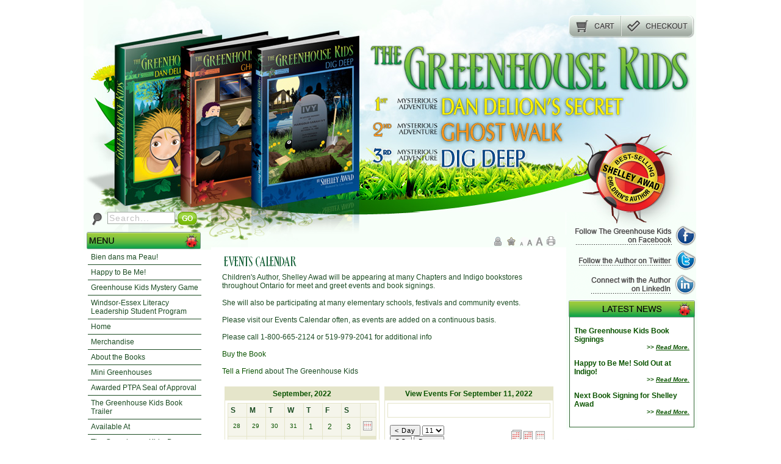

--- FILE ---
content_type: text/html; Charset=iso-8859-1
request_url: http://greenhousekids.com/ecom.asp?pg=events&view=day&mode=&catid=&theMonth=9&theDay=11&theYear=2022
body_size: 35977
content:
<!DOCTYPE html PUBLIC "-//W3C//DTD XHTML 1.0 Transitional//EN" "http://www.w3.org/TR/xhtml1/DTD/xhtml1-transitional.dtd">
<html xmlns="http://www.w3.org/1999/xhtml">
<head>
 <title>Book Signings - The Greenhouse Kids Series of Kids Books by Shelley Awad</title>
 <meta name="author" content="Shelley Awad" />
 <meta name="description" content="The Greenhouse Kids Series of Kids Books by Shelley Awad" />
 <meta name="keywords" content="book signings, greenhouse kids, series of kids books, kids books, shelley awad" />
 <meta http-equiv="content-type" content="text/html;charset=ISO-8859-1" />
<script src="https://greenhousekids.com/intranet/inx/ie4_ns4.js" type="text/javascript" language="javascript"></script>
<script src="https://greenhousekids.com/intranet/inx/xmljs.asp?pg=events" type="text/javascript" language="javascript"></script>
<script src="https://greenhousekids.com/intranet/inx/dynrows.asp?pg=events" type="text/javascript" language="javascript"></script><script src="https://greenhousekids.com/intranet/inx/dynrows.asp?pg=events" type="text/javascript" language="javascript"></script><style type="text/css">
   <!--
   a:hover{color:#87C53D}
   a:hover.x{text-decoration:underline}
   input,select,textarea{font-size:11px;letter-spacing:1px;font-family:Arial}
   .r{background-color:#F5F5EB}
   a.nl{color:#0B5400}
   a:hover.nl{text-decoration:underline}
   table.coupon{border:1px dashed #CCCC99}
   p{text-indent:20px}
   body{font-family:Arial;font-size:10pt;border:0px;}
   .carthr{height:1px;color:#cccccc}
   .help{position:absolute;top:0px;left:0px;z-index:2;width:250px;visibility:hidden;background-color:#FFFFE6;padding:10px 10px;border:1px solid black;font:10pt Arial}
   .polltable{font-family:Arial,Sans-Serif;font-size: 12px;border-collapse: collapse;border-right: black 0px solid;border-top: black 0px solid;border-left: black 0px solid;border-bottom: black 0px solid;left: 0px;position: relative;}
   .polltable thead{text-align:center;background-color:#95BC41;color:#fff;font-weight:bold;}
   .polltable tr{}
   .pollbutton {background-image:url(/img/ecom_img/poll-submit.gif); background-color:#95BC41; background-repeat:no-repeat; border:0;padding:2px 2px 2px 2px; width:65px; margin:0 15px 1px 0; color:#FFF; font:bold 1em Arial, Sans-Serif;}
    body.intranet{font-family:verdana;font-size:10pt}
   td{font-family:Arial;font-size:10pt}
   td.f3{font-family:Verdana;font-size:10pt}
   td.req{color:#000099;font-family:verdana;font-size:10pt}
   tr.f3{background-color:#F5F5EB}
   tr.req{color:#000099;background-color:#F5F5EB}
   a:link{color:#0B5400}
   a:active{text-decoration:underline}
    -->
</style>
<link href="/styles-body.css" rel="stylesheet" type="text/css" />
<script type="text/javascript" src="/inx/js/jquery-1.4.2.min.js"></script>


<link href="/styles.css" rel="stylesheet" type="text/css" />

<script language="javascript" type="text/javascript">
<!-- Hide script from old browsers

function ChangeFontSize(id, size) {
document.getElementById(id).style.fontSize = size + "px";
}

// End hiding script from old browsers -->
</script>


<script type="text/javascript">

/***********************************************
* Bookmark site script- Â© Dynamic Drive DHTML code library (www.dynamicdrive.com)
* This notice MUST stay intact for legal use
* Visit Dynamic Drive at http://www.dynamicdrive.com/ for full source code
***********************************************/

/* Modified to support Opera */
function bookmarksite(title,url){
if (window.sidebar) // firefox
	window.sidebar.addPanel(title, url, "");
else if(window.opera && window.print){ // opera
	var elem = document.createElement('a');
	elem.setAttribute('href',url);
	elem.setAttribute('title',title);
	elem.setAttribute('rel','sidebar');
	elem.click();
} 
else if(document.all)// ie
	window.external.AddFavorite(url, title);
}
</script>

<script language="javascript">
function clearDefault(el) {
  if (el.defaultValue==el.value) el.value = ""
}
</script>

</head>
	<body bgcolor="#FFFFFF" text="#000000" link="#0B5400" alink="#87C53D" vlink="#0B5400">



<table width="1004" border="0" align="center" cellpadding="0" cellspacing="0">
  <tr>
    <td colspan="3" valign="top"><table width="1004" border="0" cellspacing="0" cellpadding="0">
      <tr>
        <td width="385" valign="top"><a href="/default"><img src="/images/book.jpg" width="385" height="347" border="0" /></a></td>
        <td valign="top"><img src="/images/header.jpg" width="619" height="347" border="0" usemap="#Cart" /></td>
      </tr>
    </table></td>
  </tr>
  <tr>
    <td width="209" valign="top"><table width="209" border="0" cellspacing="0" cellpadding="0">
      <tr>
        <td valign="top">
        
        <table width="209" border="0" cellpadding="0" cellspacing="0" background="/images/srch-bg.gif">
          <form action="http://greenhousekids.com/ecom.asp?pg=search&amp;mode=results" method="post">
          <tr>
            <td width="39" valign="top"><img src="/images/srch.gif" alt="Search" width="39" height="31" /></td>
            <td width="115" align="left" valign="top"><label>
              <input name="srch" type="text" id="srch" style="width: 105px" value="Search..." onfocus="clearDefault(this)" />
            </label></td>
            <td align="left" valign="top"><input type="image" src="/images/go.gif" alt="Go" width="32" height="22" /></td>
          </tr>
          </form>
        </table>        </td>
      </tr>
      <tr>
        <td valign="top"><img src="/images/menu-top.gif" alt="Menu" width="209" height="31" /></td>
      </tr>
      <tr>
        <td valign="top"><table width="100%" border="0" cellspacing="0" cellpadding="0">
          <tr>
            <td width="3%"></td>
            <td width="89%" align="left" valign="top">
            
            
            
<div class="mainmenu"><a class="mainmenu" href="http://greenhousekids.com/BiendansmaPeau">Bien dans ma Peau!</a></div>

<div class="mainmenu"><a class="mainmenu" href="http://greenhousekids.com/Happy">Happy to Be Me!</a></div>

<div class="mainmenu"><a class="mainmenu" href="http://greenhousekids.com/Greenhouse_Kids_Mystery_Game">Greenhouse Kids Mystery Game</a></div>

<div class="mainmenu"><a class="mainmenu" href="http://greenhousekids.com/WELLSP">Windsor-Essex Literacy Leadership Student Program</a></div>

<div class="mainmenu"><a class="mainmenu" href="http://greenhousekids.com/default">Home</a></div>

<div class="mainmenu"><a class="mainmenu" href="http://greenhousekids.com/products">Merchandise</a></div>

<div class="mainmenu"><a class="mainmenu" href="http://greenhousekids.com/About_the_Books">About the Books</a></div>

<div class="mainmenu"><a class="mainmenu" href="http://greenhousekids.com/greenhouses">Mini Greenhouses</a></div>

<div class="mainmenu"><a class="mainmenu" href="http://greenhousekids.com/PTPAWinner">Awarded PTPA Seal of Approval</a></div>

<div class="mainmenu"><a class="mainmenu" href="http://greenhousekids.com/booktrailer">The Greenhouse Kids Book Trailer</a></div>

<div class="mainmenu"><a class="mainmenu" href="http://greenhousekids.com/available-at">Available At</a></div>

<div class="mainmenu"><a class="mainmenu" href="http://greenhousekids.com/dandelionsecret">The Greenhouse Kids, Dan Delion's Secret</a></div>

<div class="mainmenu"><a class="mainmenu" href="http://greenhousekids.com/ghostwalk">The Greenhouse Kids, Ghost Walk</a></div>

<div class="mainmenu"><a class="mainmenu" href="http://greenhousekids.com/Digdeep">The Greenhouse Kids, Dig Deep</a></div>

<div class="mainmenu"><a class="mainmenu" href="http://greenhousekids.com/meetgreenhousekids">Meet The Greenhouse Kids</a></div>

<div class="mainmenu"><a class="mainmenu" href="http://greenhousekids.com/Connecticut">The Adventures of Connecticut</a></div>

<div class="mainmenu"><a class="mainmenu" href="http://greenhousekids.com/Meet-the-Characters">Meet The Greenhouse Kids Characters</a></div>

<div class="mainmenu"><a class="mainmenu" href="http://greenhousekids.com/Author">About the Author - Shelley Awad</a></div>

<div class="mainmenu"><a class="mainmenu" href="http://greenhousekids.com/mason">About the Author - Kristi Mason</a></div>

<div class="mainmenu"><a class="mainmenu" href="http://greenhousekids.com/readers-leaders">Readers Grow Into Leaders Literacy Program</a></div>

<div class="mainmenu"><a class="mainmenu" href="http://greenhousekids.com/Readers_School_Visits">Schools Visited by the Author</a></div>

<div class="mainmenu"><a class="mainmenu" href="http://greenhousekids.com/Readers_Grow_Into_Leaders_Sponsors">Readers Grow Into Leaders Sponsors</a></div>

<div class="mainmenu"><a class="mainmenu" href="http://greenhousekids.com/school-visits">School Visits</a></div>

<div class="mainmenu"><a class="mainmenu" href="http://greenhousekids.com/Garden">Garden Fun</a></div>

<div class="mainmenu"><a class="mainmenu" href="http://greenhousekids.com/games">Games</a></div>

<div class="mainmenu"><a class="mainmenu" href="http://greenhousekids.com/tellafriend">Tell A Friend</a></div>

<div class="mainmenu"><a class="mainmenu" href="http://greenhousekids.com/wholesale">Wholesale Inquiries</a></div>

<div class="mainmenu"><a class="mainmenu" href="http://greenhousekids.com/contact">Contact Us</a></div>

<div class="mainmenu"><a class="mainmenu" href="http://greenhousekids.com/events"><u class="mainmenu">Events Calendar</u></a></div>

<div class="mainmenu"><a class="mainmenu" href="http://greenhousekids.com/gallery">Image Gallery</a></div>

<div class="mainmenu"><a class="mainmenu" href="http://greenhousekids.com/testimonials">Letters from Kids, Parents and Teachers</a></div>
            </td>
            <td width="8%">&nbsp;</td>
          </tr>
        </table></td>
      </tr>
      <tr>
        <td valign="top"><img src="/images/newsletter-top.gif" alt="Join Our Mailing List" width="209" height="51" /></td>
      </tr>
      <tr>
        <td height="30" align="center" valign="top" background="/images/newsletter-bg.gif">
        
        
        <table width="185" border="0" cellspacing="0" cellpadding="0">
                 <form action="/ecom.asp?pg=newsletter&amp;mode=subscribe" method="post">

          <tr>
            <td width="147">
                          <input type="text" name="myEmail" id="mce-EMAIL" style="width:140px" />
           </td>
            <td width="43" align="right"><input type="image" src="/images/newsletter-go.gif" alt="Go" width="32" height="22" border="0" /></td>
          </tr>
          </form>
        </table>        </td>
      </tr>
      <tr>
        <td valign="top"><img src="/images/newsletter-bot.gif" width="209" height="37" /></td>
      </tr>
    </table></td>
    <td width="581" valign="top"><table width="100%" border="0" cellspacing="0" cellpadding="0">
      <tr>
        <td valign="top"><img src="/images/content-top.gif" width="581" height="37" /></td>
      </tr>
      <tr>
        <td valign="top"><table width="100%" border="0" cellspacing="0" cellpadding="0">
          <tr>
            <td width="548"><img src="/images/icons.gif" width="548" height="21" border="0" usemap="#Map" /></td>
            <td width="17" height="21"><A HREF="" onClick="window.open('/ecom.asp?pg=events&view=day&mode=&catid=&theMonth=9&theDay=11&theYear=2022&printready=yes', 'newWnd', 'width=700,scrollbars=yes,toolbar=yes'); return false;"><img src="/images/print.gif" border="0" alt="Print-Friendly Page" title="Printer-Friendly Page"></a></td>
            <td><img src="/images/icons2.gif" width="17" height="21" /></td>
          </tr>
        </table></td>
      </tr>
      <tr>
        <td valign="top"><table width="94%" border="0" align="center" cellpadding="0" cellspacing="0">
          <tr>
            <td align="left" valign="top">
            
            
            
            <h1><img src="/img/pgheader/eventscalendar.gif" alt="" border=0></h1>
             
             
             
             <div id="lyr">
             

<div>
	<span style="FONT-FAMILY: Arial">Children's Author, Shelley Awad will be appearing at many Chapters and Indigo bookstores throughout Ontario for meet and greet events and book signings.</span></div>

<div>
	<span style="FONT-FAMILY: Arial"></span></div>

<div>&nbsp;</div>

<div>
	<span style="FONT-FAMILY: Arial"></span>
	<span style="FONT-FAMILY: Arial">She will also be participating at many elementary schools, festivals and community events.</span></div>

<div>&nbsp;</div>

<div>
	<span style="FONT-FAMILY: Arial"></span></div>

<div>
	<span style="FONT-FAMILY: Arial">Please visit our Events Calendar often, as events are added on a continuous basis.</span></div>

<div>&nbsp;</div>

<div>
	<span style="FONT-FAMILY: Arial"></span></div>

<div>
	<span style="FONT-FAMILY: Arial"></span></div>

<div>
	<span style="FONT-FAMILY: Arial">Please call 1-800-665-2124 or 519-979-2041 for additional info</span></div>

<div>&nbsp;</div>

<div>
	<span style="FONT-FAMILY: Arial"></span></div>

<div>
	<span style="FONT-FAMILY: Arial"></span></div>

<div>
	<span style="FONT-FAMILY: Arial">
		
<div><a title="Buy the Book" href="http://greenhousekids.com/ecom.asp?pg=products&amp;specific=jnkrdql8&amp;gotogrp=4&amp;gotopgnum=1" target="_blank">Buy the Book</a></div>
		
<div>&nbsp;</div>
		
<div><a href="http://greenhousekids.com/ecom.asp?pg=tellafriend">Tell a Friend</a> about The Greenhouse Kids</div></span></div><br><table width="100%" cellpadding="4" cellspacing="0" border="0"><tr><td width="25%" valign="top"><table width="95%" cellpadding="0" cellspacing="0" align="center" border="1" bordercolor=#E5E5CA style="border-collapse: collapse"><tr><td valign="top"><table width="100%" cellpadding="4" cellspacing="0" border="0"><tr><td align="center" bgcolor="#E5E5CA" style="color: #0B5400; font-weight: bold">September, 2022</td></tr><tr><td width="100%"><table width="100%" cellpadding="4" cellspacing="0" border="1" bordercolor=#E5E5CA style="border-collapse: collapse"><tr bgcolor="#F5F5EB"><td><b>S</b></td><td><b>M</b></td><td><b>T</b></td><td><b>W</b></td><td><b>T</b></td><td><b>F</b></td><td><b>S</b></td><td>&nbsp;</td></tr><tr><td height="10" valign="top" bgcolor="#F5F5EB"><table width="100%" height="100%" cellpadding="4" cellspacing="0" border="0"><tr><td valign="top"><a href="ecom.asp?pg=events&view=day&mode=&catid=&theMonth=8&theDay=28&theYear=2022"><small>28</small></a></td></tr></table></td><td height="10" valign="top" bgcolor="#F5F5EB"><table width="100%" height="100%" cellpadding="4" cellspacing="0" border="0"><tr><td valign="top"><a href="ecom.asp?pg=events&view=day&mode=&catid=&theMonth=8&theDay=29&theYear=2022"><small>29</small></a></td></tr></table></td><td height="10" valign="top" bgcolor="#F5F5EB"><table width="100%" height="100%" cellpadding="4" cellspacing="0" border="0"><tr><td valign="top"><a href="ecom.asp?pg=events&view=day&mode=&catid=&theMonth=8&theDay=30&theYear=2022"><small>30</small></a></td></tr></table></td><td height="10" valign="top" bgcolor="#F5F5EB"><table width="100%" height="100%" cellpadding="4" cellspacing="0" border="0"><tr><td valign="top"><a href="ecom.asp?pg=events&view=day&mode=&catid=&theMonth=8&theDay=31&theYear=2022"><small>31</small></a></td></tr></table></td><td height="10" valign="top" bgcolor="#F5F5EB"><table width="100%" height="100%" cellpadding="4" cellspacing="0" border="0"><tr><td valign="top"><a href="ecom.asp?pg=events&view=day&mode=&catid=&theMonth=9&theDay=1&theYear=2022">1</a></td></tr></table></td><td height="10" valign="top" bgcolor="#F5F5EB"><table width="100%" height="100%" cellpadding="4" cellspacing="0" border="0"><tr><td valign="top"><a href="ecom.asp?pg=events&view=day&mode=&catid=&theMonth=9&theDay=2&theYear=2022">2</a></td></tr></table></td><td height="10" valign="top" bgcolor="#F5F5EB"><table width="100%" height="100%" cellpadding="4" cellspacing="0" border="0"><tr><td valign="top"><a href="ecom.asp?pg=events&view=day&mode=&catid=&theMonth=9&theDay=3&theYear=2022">3</a></td></tr></table></td><td height="10" valign="top" bgcolor="#F5F5EB"><a href="ecom.asp?pg=events&view=week&mode=&catid=&theMonth=8&theDay=28&theYear=2022"><img alt="" src="/img/ecom_img/icon-week.gif" border="0" /></a></td></tr><tr><td height="10" valign="top" bgcolor="#F5F5EB"><table width="100%" height="100%" cellpadding="4" cellspacing="0" border="0"><tr><td valign="top"><a href="ecom.asp?pg=events&view=day&mode=&catid=&theMonth=9&theDay=4&theYear=2022">4</a></td></tr></table></td><td height="10" valign="top" bgcolor="#F5F5EB"><table width="100%" height="100%" cellpadding="4" cellspacing="0" border="0"><tr><td valign="top"><a href="ecom.asp?pg=events&view=day&mode=&catid=&theMonth=9&theDay=5&theYear=2022">5</a></td></tr></table></td><td height="10" valign="top" bgcolor="#F5F5EB"><table width="100%" height="100%" cellpadding="4" cellspacing="0" border="0"><tr><td valign="top"><a href="ecom.asp?pg=events&view=day&mode=&catid=&theMonth=9&theDay=6&theYear=2022">6</a></td></tr></table></td><td height="10" valign="top" bgcolor="#F5F5EB"><table width="100%" height="100%" cellpadding="4" cellspacing="0" border="0"><tr><td valign="top"><a href="ecom.asp?pg=events&view=day&mode=&catid=&theMonth=9&theDay=7&theYear=2022">7</a></td></tr></table></td><td height="10" valign="top" bgcolor="#F5F5EB"><table width="100%" height="100%" cellpadding="4" cellspacing="0" border="0"><tr><td valign="top"><a href="ecom.asp?pg=events&view=day&mode=&catid=&theMonth=9&theDay=8&theYear=2022">8</a></td></tr></table></td><td height="10" valign="top" bgcolor="#F5F5EB"><table width="100%" height="100%" cellpadding="4" cellspacing="0" border="0"><tr><td valign="top"><a href="ecom.asp?pg=events&view=day&mode=&catid=&theMonth=9&theDay=9&theYear=2022">9</a></td></tr></table></td><td height="10" valign="top" bgcolor="#F5F5EB"><table width="100%" height="100%" cellpadding="4" cellspacing="0" border="0"><tr><td valign="top"><a href="ecom.asp?pg=events&view=day&mode=&catid=&theMonth=9&theDay=10&theYear=2022">10</a></td></tr></table></td><td height="10" valign="top" bgcolor="#E5E5CA"><a href="ecom.asp?pg=events&view=week&mode=&catid=&theMonth=9&theDay=4&theYear=2022"><img alt="" src="/img/ecom_img/icon-week.gif" border="0" /></a></td></tr><tr><td height="10" valign="top" bgcolor="#E5E5CA"><table width="100%" height="100%" cellpadding="4" cellspacing="0" border="0"><tr><td valign="top"><a href="ecom.asp?pg=events&view=day&mode=&catid=&theMonth=9&theDay=11&theYear=2022">11</a></td></tr></table></td><td height="10" valign="top" bgcolor="#F5F5EB"><table width="100%" height="100%" cellpadding="4" cellspacing="0" border="0"><tr><td valign="top"><a href="ecom.asp?pg=events&view=day&mode=&catid=&theMonth=9&theDay=12&theYear=2022">12</a></td></tr></table></td><td height="10" valign="top" bgcolor="#F5F5EB"><table width="100%" height="100%" cellpadding="4" cellspacing="0" border="0"><tr><td valign="top"><a href="ecom.asp?pg=events&view=day&mode=&catid=&theMonth=9&theDay=13&theYear=2022">13</a></td></tr></table></td><td height="10" valign="top" bgcolor="#F5F5EB"><table width="100%" height="100%" cellpadding="4" cellspacing="0" border="0"><tr><td valign="top"><a href="ecom.asp?pg=events&view=day&mode=&catid=&theMonth=9&theDay=14&theYear=2022">14</a></td></tr></table></td><td height="10" valign="top" bgcolor="#F5F5EB"><table width="100%" height="100%" cellpadding="4" cellspacing="0" border="0"><tr><td valign="top"><a href="ecom.asp?pg=events&view=day&mode=&catid=&theMonth=9&theDay=15&theYear=2022">15</a></td></tr></table></td><td height="10" valign="top" bgcolor="#F5F5EB"><table width="100%" height="100%" cellpadding="4" cellspacing="0" border="0"><tr><td valign="top"><a href="ecom.asp?pg=events&view=day&mode=&catid=&theMonth=9&theDay=16&theYear=2022">16</a></td></tr></table></td><td height="10" valign="top" bgcolor="#F5F5EB"><table width="100%" height="100%" cellpadding="4" cellspacing="0" border="0"><tr><td valign="top"><a href="ecom.asp?pg=events&view=day&mode=&catid=&theMonth=9&theDay=17&theYear=2022">17</a></td></tr></table></td><td height="10" valign="top" bgcolor="#F5F5EB"><a href="ecom.asp?pg=events&view=week&mode=&catid=&theMonth=9&theDay=11&theYear=2022"><img alt="" src="/img/ecom_img/icon-week.gif" border="0" /></a></td></tr><tr><td height="10" valign="top" bgcolor="#F5F5EB"><table width="100%" height="100%" cellpadding="4" cellspacing="0" border="0"><tr><td valign="top"><a href="ecom.asp?pg=events&view=day&mode=&catid=&theMonth=9&theDay=18&theYear=2022">18</a></td></tr></table></td><td height="10" valign="top" bgcolor="#F5F5EB"><table width="100%" height="100%" cellpadding="4" cellspacing="0" border="0"><tr><td valign="top"><a href="ecom.asp?pg=events&view=day&mode=&catid=&theMonth=9&theDay=19&theYear=2022">19</a></td></tr></table></td><td height="10" valign="top" bgcolor="#F5F5EB"><table width="100%" height="100%" cellpadding="4" cellspacing="0" border="0"><tr><td valign="top"><a href="ecom.asp?pg=events&view=day&mode=&catid=&theMonth=9&theDay=20&theYear=2022">20</a></td></tr></table></td><td height="10" valign="top" bgcolor="#F5F5EB"><table width="100%" height="100%" cellpadding="4" cellspacing="0" border="0"><tr><td valign="top"><a href="ecom.asp?pg=events&view=day&mode=&catid=&theMonth=9&theDay=21&theYear=2022">21</a></td></tr></table></td><td height="10" valign="top" bgcolor="#F5F5EB"><table width="100%" height="100%" cellpadding="4" cellspacing="0" border="0"><tr><td valign="top"><a href="ecom.asp?pg=events&view=day&mode=&catid=&theMonth=9&theDay=22&theYear=2022">22</a></td></tr></table></td><td height="10" valign="top" bgcolor="#F5F5EB"><table width="100%" height="100%" cellpadding="4" cellspacing="0" border="0"><tr><td valign="top"><a href="ecom.asp?pg=events&view=day&mode=&catid=&theMonth=9&theDay=23&theYear=2022">23</a></td></tr></table></td><td height="10" valign="top" bgcolor="#F5F5EB"><table width="100%" height="100%" cellpadding="4" cellspacing="0" border="0"><tr><td valign="top"><a href="ecom.asp?pg=events&view=day&mode=&catid=&theMonth=9&theDay=24&theYear=2022">24</a></td></tr></table></td><td height="10" valign="top" bgcolor="#F5F5EB"><a href="ecom.asp?pg=events&view=week&mode=&catid=&theMonth=9&theDay=18&theYear=2022"><img alt="" src="/img/ecom_img/icon-week.gif" border="0" /></a></td></tr><tr><td height="10" valign="top" bgcolor="#F5F5EB"><table width="100%" height="100%" cellpadding="4" cellspacing="0" border="0"><tr><td valign="top"><a href="ecom.asp?pg=events&view=day&mode=&catid=&theMonth=9&theDay=25&theYear=2022">25</a></td></tr></table></td><td height="10" valign="top" bgcolor="#F5F5EB"><table width="100%" height="100%" cellpadding="4" cellspacing="0" border="0"><tr><td valign="top"><a href="ecom.asp?pg=events&view=day&mode=&catid=&theMonth=9&theDay=26&theYear=2022">26</a></td></tr></table></td><td height="10" valign="top" bgcolor="#F5F5EB"><table width="100%" height="100%" cellpadding="4" cellspacing="0" border="0"><tr><td valign="top"><a href="ecom.asp?pg=events&view=day&mode=&catid=&theMonth=9&theDay=27&theYear=2022">27</a></td></tr></table></td><td height="10" valign="top" bgcolor="#F5F5EB"><table width="100%" height="100%" cellpadding="4" cellspacing="0" border="0"><tr><td valign="top"><a href="ecom.asp?pg=events&view=day&mode=&catid=&theMonth=9&theDay=28&theYear=2022">28</a></td></tr></table></td><td height="10" valign="top" bgcolor="#F5F5EB"><table width="100%" height="100%" cellpadding="4" cellspacing="0" border="0"><tr><td valign="top"><a href="ecom.asp?pg=events&view=day&mode=&catid=&theMonth=9&theDay=29&theYear=2022">29</a></td></tr></table></td><td height="10" valign="top" bgcolor="#F5F5EB"><table width="100%" height="100%" cellpadding="4" cellspacing="0" border="0"><tr><td valign="top"><a href="ecom.asp?pg=events&view=day&mode=&catid=&theMonth=9&theDay=30&theYear=2022">30</a></td></tr></table></td><td height="10" valign="top" bgcolor="#F5F5EB"><table width="100%" height="100%" cellpadding="4" cellspacing="0" border="0"><tr><td valign="top"><a href="ecom.asp?pg=events&view=day&mode=&catid=&theMonth=10&theDay=1&theYear=2022"><small>1</small></a></td></tr></table></td><td height="10" valign="top" bgcolor="#F5F5EB"><a href="ecom.asp?pg=events&view=week&mode=&catid=&theMonth=9&theDay=25&theYear=2022"><img alt="" src="/img/ecom_img/icon-week.gif" border="0" /></a></td></tr></table></td></tr><tr><td><table width="100%" cellpadding="4" cellspacing="0" border="0"><tr><td width="50%" align="left"><input type="button" onclick="window.location='ecom.asp?pg=events&view=month&mode=&catid=&theMonth=8&theDay=11&theYear=2022'; return false" value="< Month" alt="Previous Month">&nbsp;</td><td width="50%" align="right"><input type="button" onclick="window.location='ecom.asp?pg=events&view=month&mode=&catid=&theMonth=10&theDay=11&theYear=2022'; return false" value="Month >" alt="Next Month">&nbsp;</td></tr></table></td></tr></table></td></tr></table></td><td width="75%" valign="top"><table width="100%" cellpadding="0" cellspacing="0" align="center" border="1" bordercolor=#E5E5CA style="border-collapse: collapse"><tr><td valign="top"><table width="100%" cellpadding="4" cellspacing="0" border="0"><tr><td align="center" bgcolor="#E5E5CA" style="color: #0B5400; font-weight: bold">View Events For September 11, 2022</td></tr><tr><td width="100%"><table width="100%" cellpadding="4" cellspacing="0" border="1" bordercolor=#E5E5CA style="border-collapse: collapse"><tr><td>&nbsp;</td></tr></table></td></tr><tr><form action="ecom.asp?pg=events&view=day&mode=&catid=" method="post"><input type="hidden" name="theMonth" value="9"><input type="hidden" name="theYear" value="2022"><td><table width="100%" cellpadding="4" cellspacing="0" border="0"><tr><td width="50%" align="left"><input type="button" onclick="window.location='ecom.asp?pg=events&view=day&mode=&catid=&theMonth=9&theDay=10&theYear=2022'; return false" value="< Day" alt="Previous Day">&nbsp;<select name="theDay"><option value=1>1</option><option value=2>2</option><option value=3>3</option><option value=4>4</option><option value=5>5</option><option value=6>6</option><option value=7>7</option><option value=8>8</option><option value=9>9</option><option value=10>10</option><option value=11 SELECTED>11</option><option value=12>12</option><option value=13>13</option><option value=14>14</option><option value=15>15</option><option value=16>16</option><option value=17>17</option><option value=18>18</option><option value=19>19</option><option value=20>20</option><option value=21>21</option><option value=22>22</option><option value=23>23</option><option value=24>24</option><option value=25>25</option><option value=26>26</option><option value=27>27</option><option value=28>28</option><option value=29>29</option><option value=30>30</option></select>&nbsp;<input type="Submit" value="GO">&nbsp;<input type="button" onclick="window.location='ecom.asp?pg=events&view=day&mode=&catid=&theMonth=9&theDay=12&theYear=2022'; return false" value="Day >" alt="Next Day">&nbsp;</td><td width="50%" align="right"><a href="ecom.asp?pg=events&view=year&mode=&catid=&theMonth=9&theDay=11&theYear=2025"><img alt="" src="/img/ecom_img/icon-year.gif" border="0" /></a>&nbsp;<a href="ecom.asp?pg=events&view=month&mode=&catid=&theMonth=12&theDay=11&theYear=2025"><img alt="" src="/img/ecom_img/icon-month.gif" border="0" /></a>&nbsp;<a href="ecom.asp?pg=events&view=week&mode=&catid=&theMonth=12&theDay=21&theYear=2025"><img alt="" src="/img/ecom_img/icon-week.gif" border="0" /></a>&nbsp;</td></tr></table></td></form></tr></table></td></tr></table></td></tr></table>
                  </div>             </td>
          </tr>
        </table></td>
      </tr>
    </table></td>
    <td width="215" align="right" valign="top"><table width="215" border="0" cellspacing="0" cellpadding="0">
      <tr>
        <td align="left" valign="top"><img src="/images/facebook.gif" width="213" height="143" border="0" usemap="#Facebook" /></td>
      </tr>
      <tr>
        <td valign="top"><a href="/news"><img src="/images/news-top.gif" alt="Latest News" width="215" height="31" border="0" /></a></td>
      </tr>
      <tr>
        <td valign="top" background="/images/news-bg.gif"><table width="88%" border="0" align="center" cellpadding="0" cellspacing="0">
          <tr>
            <td align="left" valign="top">
            
            <br />
            <b><a href="http://greenhousekids.com/ecom.asp?pg=news&specific=162">The Greenhouse Kids Book Signings<br><a href="http://greenhousekids.com/ecom.asp?pg=news&specific=162"><div align="right"><small><b>>> <u><i>Read More.</i></u></b></small></div></a><br><b><a href="http://greenhousekids.com/ecom.asp?pg=news&specific=176">Happy to Be Me! Sold Out at Indigo!<br><a href="http://greenhousekids.com/ecom.asp?pg=news&specific=176"><div align="right"><small><b>>> <u><i>Read More.</i></u></b></small></div></a><br><b><a href="http://greenhousekids.com/ecom.asp?pg=news&specific=173">Next Book Signing for Shelley Awad<br><a href="http://greenhousekids.com/ecom.asp?pg=news&specific=173"><div align="right"><small><b>>> <u><i>Read More.</i></u></b></small></div></a><br>            </td>
          </tr>
        </table></td>
      </tr>
      <tr>
        <td valign="top"><img src="/images/news-bot.gif" width="215" height="9" /></td>
      </tr>
      <tr>
        <td align="center" valign="top"><a href="http://www.backyardgreenhouses.com" target="_blank"><img src="../../../images/backyard-greenhouses.gif" alt="Click here to visit BackyardGreenhouses.com" width="155" height="120" border="0" /><br />
          <br />
        </a><br />
        <a href="/PTPAWinner"><img src="../../../images/parent-trust-parent-approved.gif" alt="Parent Trusted, Parent Approved Winner" width="110" height="110" border="0" /></a></td>
      </tr>
    </table></td>
  </tr>
  <tr>
    <td colspan="3" align="center" valign="top"><img src="/images/footer-div.gif" width="1004" height="6" /></td>
  </tr>
  <tr>
    <td height="25" colspan="3" align="center" valign="middle"><span class="footer"><a title="Happy to Be Me!" href="http://greenhousekids.com/Happy" class="footer">Happy to Be Me!</a></span> &nbsp; &#8226; &nbsp; <span class="footer"><a title="Greenhouse Kids Mystery Game" href="http://greenhousekids.com/Greenhouse_Kids_Mystery_Game" class="footer">Greenhouse Kids Mystery Game</a></span> &nbsp; &#8226; &nbsp; <span class="footer"><a title="Windsor-Essex Literacy Leadership Student Program" href="http://greenhousekids.com/WELLSP" class="footer">Windsor-Essex Literacy Leadership Student Program</a></span> &nbsp; &#8226; &nbsp; <span class="footer"><a title="The Adventures of Connecticut" href="http://greenhousekids.com/Connecticut" class="footer">The Adventures of Connecticut</a></span> &nbsp; &#8226; &nbsp; <span class="footer"><a title="Readers Grow Into Leaders Literacy Program" href="http://greenhousekids.com/readers-leaders" class="footer">Readers Grow Into Leaders Literacy Program</a></span> &nbsp; &#8226; &nbsp; <span class="footer"><a title="Schools Visited by the Author" href="http://greenhousekids.com/Readers_School_Visits" class="footer">Schools Visited by the Author</a></span> &nbsp; &#8226; &nbsp; <span class="footer"><a title="Readers Grow Into Leaders Sponsors" href="http://greenhousekids.com/Readers_Grow_Into_Leaders_Sponsors" class="footer">Readers Grow Into Leaders Sponsors</a></span> &nbsp; &#8226; &nbsp; <span class="footer"><a title="Tell A Friend" href="http://greenhousekids.com/tellafriend" class="footer">Tell A Friend</a></span> &nbsp; &#8226; &nbsp; <span class="footer"><a title="Contact Us" href="http://greenhousekids.com/contact" class="footer">Contact Us</a></span> &nbsp; &#8226; &nbsp; <span class="footer"><a title="Copyright Info" href="http://greenhousekids.com/copyright" class="footer">Copyright Info</a></span> &nbsp; &#8226; &nbsp; <span class="footer"><a title="Events Calendar" href="http://greenhousekids.com/events" class="footer"><u>Events Calendar</u></a></span> &nbsp; &#8226; &nbsp; <span class="footer"><a title="F.A.Q." href="http://greenhousekids.com/faq" class="footer">F.A.Q.</a></span> &nbsp; &#8226; &nbsp; <span class="footer"><a title="Image Gallery" href="http://greenhousekids.com/gallery" class="footer">Image Gallery</a></span> &nbsp; &#8226; &nbsp; <span class="footer"><a title="Letters from Kids, Parents and Teachers" href="http://greenhousekids.com/testimonials" class="footer">Letters from Kids, Parents and Teachers</a></span> &nbsp; &#8226; &nbsp; <span class="footer"><a title="Privacy Policy" href="http://greenhousekids.com/privacy" class="footer">Privacy Policy</a></span> &nbsp; &#8226; &nbsp; <span class="footer"><a title="Return Policy" href="http://greenhousekids.com/returns" class="footer">Return Policy</a></span> &nbsp; &#8226; &nbsp; <span class="footer"><a title="Site Map" href="http://greenhousekids.com/sitemap" class="footer">Site Map</a></span></td>
  </tr>
  <tr>
    <td colspan="3" valign="top"><img src="/images/footer-div.gif" width="1004" height="6" /></td>
  </tr>
  <tr>
    <td valign="top"><img src="/images/ssl.gif" alt="We accept Visa, MasterCard, American Express" width="209" height="29" /></td>
    <td colspan="2" align="right" valign="middle" class="hosting">&copy; 2025 The Greenhouse Kids. All Rights Reserved.    |    <a href="http://www.webplanet.ca" target="_blank">Website designed &amp; hosted by webplanet.ca</a></td>
  </tr>
</table>

<map name="Cart" id="Cart"><area shape="circle" coords="512,290,57" href="/products/Books" alt="Buy Now" />
  <area shape="rect" coords="407,23,497,62" href="/cart" alt="Cart" title="Cart" />
<area shape="rect" coords="497,25,615,60" href="/cart" alt="Checkout" title="Checkout" />
<area shape="rect" coords="86,71,609,154" href="/default" alt="The Greenhouse Kids" />
<area shape="poly" coords="0,53,35,49,69,60,67,312,4,324" href="/default" />
</map>
<map name="Facebook" id="Facebook">
<area shape="rect" coords="17,63,210,94" href="http://twitter.com/shelleyawad" target="_blank" alt="Follow the Author on Twitter" title="Follow the Author on Twitter" />
<area shape="rect" coords="11,21,212,55" href="http://www.facebook.com/greenhousekids" target="_blank" alt="Follow The Greenhouse Kids on Facebook" title="Follow The Greenhouse Kids on Facebook" />
<area shape="rect" coords="35,100,211,136" href="http://www.linkedin.com/pub/shelley-awad/29/70/634" target="_blank" alt="Connect with the Author on LinkedIn" title="Connect with the Author on LinkedIn" />
</map>
<map name="Map" id="Map">
<area shape="rect" coords="462,2,478,20" href="/tellafriend" alt="Tell a Friend" title="Tell a Friend" />
<area shape="rect" coords="483,2,500,21" href="javascript:bookmarksite('The Greenhouse Kids', 'http://www.greenhousekids.com')" alt="Add to Favourites" title="Add to Favourites" />
<area shape="rect" coords="504,9,513,22" href="#" onClick="ChangeFontSize('lyr','12')" alt="Small Font" title="Small Font" />
<area shape="rect" coords="516,6,527,22" href="#" onClick="ChangeFontSize('lyr','14')" alt="Medium Font" title="Medium Font" />
<area shape="rect" coords="531,2,544,23" href="#" onClick="ChangeFontSize('lyr','16')" alt="Large Font" title="Large Font" />
</map>

<script type="text/javascript">
var gaJsHost = (("https:" == document.location.protocol) ? "https://ssl." : "http://www.");
document.write(unescape("%3Cscript src='" + gaJsHost + "google-analytics.com/ga.js' type='text/javascript'%3E%3C/script%3E"));
</script>
<script type="text/javascript">
try {
var pageTracker = _gat._getTracker("UA-9116796-10");
pageTracker._trackPageview();
} catch(err) {}</script>


 </body>
</html>

--- FILE ---
content_type: text/html
request_url: https://greenhousekids.com/intranet/inx/xmljs.asp?pg=events
body_size: 3482
content:
function hdr() {
	f.style.visibility = "hidden"
	d.filters.item(0).apply()
	d.filters.item(0).transition = 23
	f.style.visibility = "visible"
	d.filters(0).play(3.000)
	startXML();
}
// change the interval to any number:
function startXML(){getPage();window.setInterval("getPage()",6000)}
function getPage(){

// var strURL1 = 'inx/xml.asp?display=qis';
var strURL2 = 'inx/xml.asp?display=news&pg=events';
var strURL3 = 'inx/xml.asp?display=testimony';

// var objHTTP1 = new ActiveXObject("microsoft.XMLHTTP");
var objHTTP2 = new ActiveXObject("microsoft.XMLHTTP");
var objHTTP3 = new ActiveXObject("microsoft.XMLHTTP");

// objHTTP1.open('GET', strURL1, false);
objHTTP2.open('GET', strURL2, false);
objHTTP3.open('GET', strURL3, false);

// objHTTP1.send()
objHTTP2.send()
objHTTP3.send()

// var webtxt1 = objHTTP1.responseText;
var webtxt2 = objHTTP2.responseText;
var webtxt3 = objHTTP3.responseText;

// if (webtxt1 != "") {qis.innerHTML = webtxt1;}
if (webtxt2 != "") {news.innerHTML = webtxt2;}
if (webtxt3 != "") {testimony.innerHTML = webtxt3;}
}
function hdr() {
f.style.visibility = "hidden"
d.filters.item(0).apply()
d.filters.item(0).transition = 23
f.style.visibility = "visible"
d.filters(0).play(3.000)}

function shoHelp(fArg){
var tooltipOBJ = eval("document.all['tt" + fArg + "']");
var tooltipOffsetTop = tooltipOBJ.scrollHeight + 20;
var testTop = (document.body.scrollTop + event.clientY) - tooltipOffsetTop;
var testLeft = event.clientX - 90;
var tooltipAbsLft = (testLeft < 0) ? 10 : testLeft;
var tooltipAbsTop = (testTop < document.body.scrollTop) ? document.body.scrollTop + 10 : testTop;
tooltipOBJ.style.posLeft = tooltipAbsLft;
tooltipOBJ.style.posTop = tooltipAbsTop;
tooltipOBJ.style.visibility = "visible";}

function hideHelp(fArg){
var tooltipOBJ = eval("document.all['tt" + fArg + "']");
tooltipOBJ.style.visibility = "hidden";}

function showhideDiv(theItem)
{
	if (typeof(theItem) != "undefined")
	{
		if (theItem.style.display == 'none')
			theItem.style.display = 'block'
		else
			theItem.style.display = 'none';
	}
}
function showDiv(theItem)
{
	if (typeof(theItem) != "undefined")
	{
			theItem.style.display = 'block';
	}
}
function hideDiv(theItem)
{
	if (typeof(theItem) != "undefined")
	{
			theItem.style.display = 'none';
	}
}

function IntraAsk(delItem)
{
	var agree=confirm("Are you SURE you want to completely delete this "+delItem+"?");
	if (agree)
		return true;
	else
		return false;
}

function popupMod(page, width, height, resizable, scrollbars, status, toolbars){ 
	window.open(page,"popup","width="+width+",height="+height+","+resizable+","+scrollbars+","+status+","+toolbars)
}

function popup(page){ 
	window.open(page,"popup","width=625,height=350,resizable=yes,scrollbars=yes,status=no,toolbars=no")
}

function showPayOptions() {
	var option, arReq
	var form = document.shippingform
	var option=form.PAY_TYPE.options[form.PAY_TYPE.selectedIndex].value
	arReq = option.split(':')
	
	if (arReq[1] == 'True') {
		payccnum.style.display = 'block'
		showCVV(arReq[0])	
	} else {
		payccnum.style.display = 'none'
	}
	if (document.getElementById("ccdate")) {
	    if (arReq[2] == 'True') {
		    ccdate.style.display = 'block'
	    } else {
		    ccdate.style.display = 'none'
	    }
	}
	if (arReq[3] == 'True') {
		payname.style.display = 'block'
	} else {
		payname.style.display = 'none'
	}
}


--- FILE ---
content_type: text/html; Charset=iso-8859-1
request_url: https://greenhousekids.com/intranet/inx/dynrows.asp?pg=events
body_size: 608
content:

function findTag(eItem){
var objATag = new Object();
objATag = eItem.all.tags("A").item(0)
return objATag;}
function ovrRow(eItem){eItem.DefaultBgColor=eItem.style.backgroundColor;eItem.style.backgroundColor="#CCCC99";eItem.style.cursor="hand"}
function outRow(eItem){eItem.style.backgroundColor=eItem.DefaultBgColor;eItem.style.cursor="hand"}
function ovrCell(eItem){eItem.style.backgroundColor="#CCCC99";eItem.style.cursor="hand"}
function outCell(eItem){eItem.style.backgroundColor="#E5E5CA";eItem.style.cursor="hand"}
function go(eItem){top.location.href= findTag(eItem).getAttribute("HREF")}


--- FILE ---
content_type: text/css
request_url: http://greenhousekids.com/styles-body.css
body_size: 219
content:
body {
	margin-left: 0px;
	margin-top: 0px;
	margin-right: 0px;
	margin-bottom: 0px;
	background-color: #FFFFFF;
}
body,td,th {
	font-family: Arial, Helvetica, sans-serif;
	font-size: 12px;
	color: #1C4C23;
}

--- FILE ---
content_type: text/css
request_url: http://greenhousekids.com/styles.css
body_size: 2531
content:

a {text-decoration:none;}

u.mainmenu 
{
    /* text-decoration:none;*/
    font-style:italic; 
}

div.mainmenu
{
	border-bottom: thin 1px #bdd5cc;
	padding-top: 5px;
	padding-left: 5px;
	padding-bottom: 5px;
	border-bottom-width: 1px;
	border-bottom-style: solid;
	vertical-align: middle;
	font-family: Arial, Helvetica, sans-serif;
}
div.mainmenusub
{
	border:none;
	padding: 1px 0px 1px 8px;
	vertical-align: middle;
	font-family: Arial, Helvetica, sans-serif;
	color: #45b144;
}
div.mainmenusubsub
{
	border:none;
	padding: 1px 0px 1px 11px;
	vertical-align: middle;
	font-family: Arial, Helvetica, sans-serif;
	color: #9acb3b;
}
div.mainmenusubsubsub
{
    border:none;
    padding: 1px 0px 1px 14px;
    vertical-align: middle;
	font-family: Arial, Helvetica, sans-serif;
	color: #97ca3c;
}
div.mainmenusubsubsubsub
{
	border:none;
	padding: 1px 0px 1px 17px;
	vertical-align: middle;
	font-family: Arial, Helvetica, sans-serif;
	color: #AED665;
}
a.mainmenu
{
	color:#1c4c23;
	text-decoration: none;
	font-family: Arial, Helvetica, sans-serif;
	font-size: 12px;
}
a.mainmenusub
{
	color:#45b144;
	text-decoration: none;
	font-family: Arial, Helvetica, sans-serif;
	font-size: 12px;
}
a.mainmenusubsub
{
	color: #9acb3b;
	text-decoration: none;
	font-family: Arial, Helvetica, sans-serif;
	font-size: 12px;
}
a.mainmenusubsubsub
{
	color: #97ca3c;
	text-decoration: none;
	font-family: Arial, Helvetica, sans-serif;
	font-size: 12px;
}
a.mainmenusubsubsubsub
{
	color: #AED665;
	text-decoration: none;
	font-family: Arial, Helvetica, sans-serif;
	font-size: 12px;
}
a:hover.mainmenu
{
	color:#2f873c;
	text-decoration: none;
	font-family: Arial, Helvetica, sans-serif;
}



p {
	text-indent: 0px;
}


.hosting {
	font-family: Arial, Helvetica, sans-serif;
	font-size: 10px;
	color: #1C4C23;
}
.hosting a {
	color: #1C4C23;
	text-decoration:none;
}
.hosting a:hover {
	text-decoration:underline;
}
h1 {
	font-family: Arial, Helvetica, sans-serif;
	font-size: 13px;
	font-weight: bold;
	color: #1C4C23;
	text-transform: uppercase;
}
#srch {
	font-family: Arial, Helvetica, sans-serif;
	color: #C2C2C2;
	border: 1px solid #a1aaa2;
	font-size: 14px;
}
.footer {
	font-family: Arial, Helvetica, sans-serif;
	font-size: 12px;
	color: #006600;
	text-decoration: none;
}
.footer a {
	color: #006600;
	text-decoration: none;
}
.footer a:hover {
	color: #006600;
	text-decoration: underline;
}


--- FILE ---
content_type: application/x-javascript
request_url: https://greenhousekids.com/intranet/inx/ie4_ns4.js
body_size: 1885
content:
var whitespace = " \t\n\r";
function isEmpty(s)
{
	return ((s == null) || (s.length == 0))
}

function isWhitespace(s)
{
	var i;
	if (isEmpty(s))
		return true;

	for (i = 0; i < s.length; i++)
	{
		var c = s.charAt(i);
		if (whitespace.indexOf(c) == -1)
			return false;
	}
	return true;
}

function dataValidate(theForm)
{
	if (theForm.pgNum.value == "")
	{
		alert("Please enter a valid Page Number Only.");
		theForm.pgNum.focus();
		theForm.pgNum.select();
		return (false);
	}

	var strField = new String(theForm.pgNum.value);
	if (isWhitespace(strField))
		return true;

	var i = 0;
	for (i = 0; i < strField.length; i++)
		if (strField.charAt(i) < '0' || strField.charAt(i) > '9')
		{
			alert("Page Number must be a valid numeric entry.  Please do not use any non-numeric symbols.");
			theForm.pgNum.focus();
			theForm.pgNum.select();
			return false;
		}

	return true;
}

function popupMod(page, width, height, resizable, scrollbars, status, toolbars){ 
	window.open(page,"popup","width="+width+",height="+height+","+resizable+","+scrollbars+","+status+","+toolbars)
}

function popup(page){ 
	window.open(page,"popup","width=625,height=350,resizable=yes,scrollbars=yes,status=no,toolbars=no")
}

function ask()
{
	var agree = confirm("Are you sure you want to completely remove ALL items from your cart?");
	if (agree)
		window.location='ecom.asp?pg=cart&mode=empty'
	else
		return false;
}

function askdonation()
{
	var agree = confirm("Are you sure you want to completely remove ALL items from your cart?");
	if (agree)
		window.location='ecom.asp?pg=donationcart&mode=empty'
	else
		return false;
}

//B48. Trash Can Update - Start
function askitem()
{
	var agree = confirm("Are you sure you want to remove this item from your cart?");
	if (agree)
		return true
	else
		return false;
}